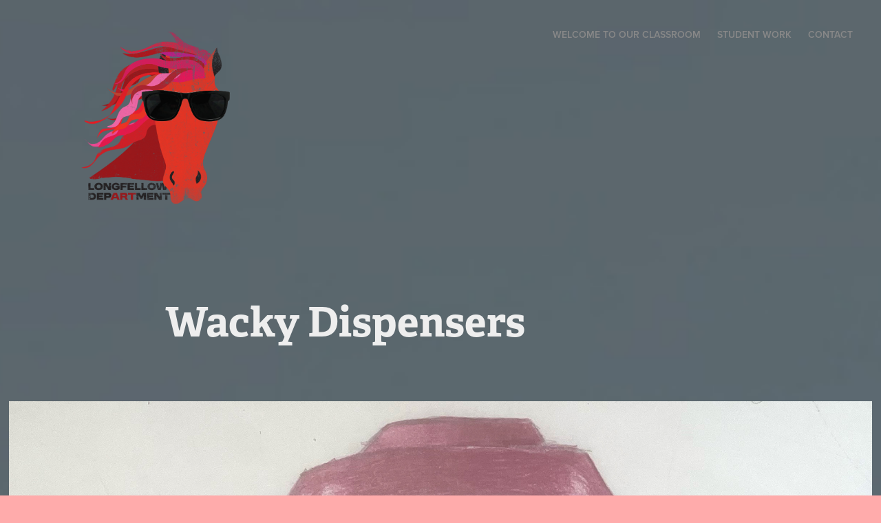

--- FILE ---
content_type: text/html; charset=utf-8
request_url: https://longfellowartz.myportfolio.com/wacky-dispensers
body_size: 4114
content:
<!DOCTYPE HTML>
<html lang="en-US">
<head>
  <meta charset="UTF-8" />
  <meta name="viewport" content="width=device-width, initial-scale=1" />
      <meta name="twitter:card"  content="summary_large_image" />
      <meta name="twitter:site"  content="@AdobePortfolio" />
      <meta  property="og:title" content="Brandon Beichler - Wacky Dispensers" />
      <meta  property="og:image" content="https://cdn.myportfolio.com/8310d684-4599-4ed7-bc12-b269165f6f4c/94928254-f73d-4a69-80b2-2c142a1cffbb_rwc_652x1322x1206x943x1206.jpg?h=46915a2d153071b754ad527931dd2556" />
      <link rel="icon" href="[data-uri]"  />
      <link rel="stylesheet" href="/dist/css/main.css" type="text/css" />
      <link rel="stylesheet" href="https://cdn.myportfolio.com/8310d684-4599-4ed7-bc12-b269165f6f4c/717829a48b5fad64747b7bf2f577ae731763485900.css?h=5efc66d77dbbafc889f2f3aafaf60adc" type="text/css" />
    <link rel="canonical" href="https://longfellowartz.myportfolio.com/wacky-dispensers" />
      <title>Brandon Beichler - Wacky Dispensers</title>
    <script type="text/javascript" src="//use.typekit.net/ik/[base64].js?cb=35f77bfb8b50944859ea3d3804e7194e7a3173fb" async onload="
    try {
      window.Typekit.load();
    } catch (e) {
      console.warn('Typekit not loaded.');
    }
    "></script>
</head>
  <body class="transition-enabled">  <div class='page-background-video page-background-video-with-panel'>
  </div>
  <div class="js-responsive-nav">
    <div class="responsive-nav has-social">
      <div class="close-responsive-click-area js-close-responsive-nav">
        <div class="close-responsive-button"></div>
      </div>
          <div class="nav-container">
            <nav data-hover-hint="nav">
      <div class="page-title">
        <a href="/welcome-to-our-classroom" >Welcome to Our Classroom</a>
      </div>
                <div class="gallery-title"><a href="/work" >Student Work</a></div>
      <div class="page-title">
        <a href="/contact" >Contact</a>
      </div>
                <div class="social pf-nav-social" data-hover-hint="navSocialIcons">
                  <ul>
                  </ul>
                </div>
            </nav>
          </div>
    </div>
  </div>
  <div class="site-wrap cfix js-site-wrap">
    <div class="site-container">
      <div class="site-content e2e-site-content">
        <header class="site-header">
          <div class="logo-container">
              <div class="logo-wrap" data-hover-hint="logo">
                    <div class="logo e2e-site-logo-text logo-image  ">
    <a href="/work" class="image-normal image-link">
      <img src="https://cdn.myportfolio.com/8310d684-4599-4ed7-bc12-b269165f6f4c/3cde72a6-46da-4684-beaa-81eb779c9d91_rwc_28x228x4211x3159x4096.png?h=6bd51494020c193ddb6fb56ea024c2b1" alt="LMS ART DEPARTMENT">
    </a>
</div>
              </div>
  <div class="hamburger-click-area js-hamburger">
    <div class="hamburger">
      <i></i>
      <i></i>
      <i></i>
    </div>
  </div>
          </div>
              <div class="nav-container">
                <nav data-hover-hint="nav">
      <div class="page-title">
        <a href="/welcome-to-our-classroom" >Welcome to Our Classroom</a>
      </div>
                <div class="gallery-title"><a href="/work" >Student Work</a></div>
      <div class="page-title">
        <a href="/contact" >Contact</a>
      </div>
                    <div class="social pf-nav-social" data-hover-hint="navSocialIcons">
                      <ul>
                      </ul>
                    </div>
                </nav>
              </div>
        </header>
        <main>
  <div class="page-container" data-context="page.page.container" data-hover-hint="pageContainer">
    <section class="page standard-modules">
        <header class="page-header content" data-context="pages" data-identity="id:p661ba54e167d3f0f68a7b449757cff0b1fd8e5470f5c73c474ee2" data-hover-hint="pageHeader" data-hover-hint-id="p661ba54e167d3f0f68a7b449757cff0b1fd8e5470f5c73c474ee2">
            <h1 class="title preserve-whitespace e2e-site-logo-text">Wacky Dispensers</h1>
            <p class="description"></p>
        </header>
      <div class="page-content js-page-content" data-context="pages" data-identity="id:p661ba54e167d3f0f68a7b449757cff0b1fd8e5470f5c73c474ee2">
        <div id="project-canvas" class="js-project-modules modules content">
          <div id="project-modules">
              
              <div class="project-module module image project-module-image js-js-project-module"  style="padding-top: px;
padding-bottom: px;
">

  

  
     <div class="js-lightbox" data-src="https://cdn.myportfolio.com/8310d684-4599-4ed7-bc12-b269165f6f4c/1f1161c8-00c0-4dd2-b584-82edfba559e8.jpg?h=e3c23b089debed013ee08f33c7ca73e3">
           <img
             class="js-lazy e2e-site-project-module-image"
             src="[data-uri]"
             data-src="https://cdn.myportfolio.com/8310d684-4599-4ed7-bc12-b269165f6f4c/1f1161c8-00c0-4dd2-b584-82edfba559e8_rw_1920.jpg?h=78dc1e04967cef66a9175294066c7c7c"
             data-srcset="https://cdn.myportfolio.com/8310d684-4599-4ed7-bc12-b269165f6f4c/1f1161c8-00c0-4dd2-b584-82edfba559e8_rw_600.jpg?h=33a6c9ff75f44a256023a6408b2ab3a1 600w,https://cdn.myportfolio.com/8310d684-4599-4ed7-bc12-b269165f6f4c/1f1161c8-00c0-4dd2-b584-82edfba559e8_rw_1200.jpg?h=f2119cabc9330800362ce78905c0e3de 1200w,https://cdn.myportfolio.com/8310d684-4599-4ed7-bc12-b269165f6f4c/1f1161c8-00c0-4dd2-b584-82edfba559e8_rw_1920.jpg?h=78dc1e04967cef66a9175294066c7c7c 1920w,"
             data-sizes="(max-width: 1920px) 100vw, 1920px"
             width="1920"
             height="0"
             style="padding-bottom: 143.83%; background: rgba(0, 0, 0, 0.03)"
             
           >
     </div>
  

</div>

              
              
              
              
              
              
              
              
              
              
              
              
              
              <div class="project-module module text project-module-text align- js-project-module e2e-site-project-module-text">
  <div class="rich-text js-text-editable module-text"><div>By: Mitzi Morales</div></div>
</div>

              
              
              
              
              
              <div class="project-module module image project-module-image js-js-project-module"  style="padding-top: px;
padding-bottom: px;
">

  

  
     <div class="js-lightbox" data-src="https://cdn.myportfolio.com/8310d684-4599-4ed7-bc12-b269165f6f4c/1750e253-2f0a-4bbf-9d95-cab17a346ce0.jpg?h=140a98b18b0d808e738402c6923558ce">
           <img
             class="js-lazy e2e-site-project-module-image"
             src="[data-uri]"
             data-src="https://cdn.myportfolio.com/8310d684-4599-4ed7-bc12-b269165f6f4c/1750e253-2f0a-4bbf-9d95-cab17a346ce0_rw_1920.jpg?h=48d384b79b7f2021626cf046f65a6fd9"
             data-srcset="https://cdn.myportfolio.com/8310d684-4599-4ed7-bc12-b269165f6f4c/1750e253-2f0a-4bbf-9d95-cab17a346ce0_rw_600.jpg?h=9af6187598e18fbb230afe2bf0f94bfe 600w,https://cdn.myportfolio.com/8310d684-4599-4ed7-bc12-b269165f6f4c/1750e253-2f0a-4bbf-9d95-cab17a346ce0_rw_1200.jpg?h=e5e9aa41583bab3f5858714957f2fc65 1200w,https://cdn.myportfolio.com/8310d684-4599-4ed7-bc12-b269165f6f4c/1750e253-2f0a-4bbf-9d95-cab17a346ce0_rw_1920.jpg?h=48d384b79b7f2021626cf046f65a6fd9 1920w,"
             data-sizes="(max-width: 1920px) 100vw, 1920px"
             width="1920"
             height="0"
             style="padding-bottom: 151.67%; background: rgba(0, 0, 0, 0.03)"
             
           >
     </div>
  

</div>

              
              
              
              
              
              
              
              
              
              
              
              
              
              <div class="project-module module text project-module-text align- js-project-module e2e-site-project-module-text">
  <div class="rich-text js-text-editable module-text"><div>By: Christopher Ruvalcaba</div></div>
</div>

              
              
              
              
              
              <div class="project-module module image project-module-image js-js-project-module"  style="padding-top: px;
padding-bottom: px;
">

  

  
     <div class="js-lightbox" data-src="https://cdn.myportfolio.com/8310d684-4599-4ed7-bc12-b269165f6f4c/8bc3201f-05dd-490d-b272-9153bcf962fd.jpg?h=fdf83bc94688d0e7280a6e6e51017b00">
           <img
             class="js-lazy e2e-site-project-module-image"
             src="[data-uri]"
             data-src="https://cdn.myportfolio.com/8310d684-4599-4ed7-bc12-b269165f6f4c/8bc3201f-05dd-490d-b272-9153bcf962fd_rw_1920.jpg?h=54964bbf30d35ab3cb061caf03e1351d"
             data-srcset="https://cdn.myportfolio.com/8310d684-4599-4ed7-bc12-b269165f6f4c/8bc3201f-05dd-490d-b272-9153bcf962fd_rw_600.jpg?h=89328d69664600e2a50a5682322d4034 600w,https://cdn.myportfolio.com/8310d684-4599-4ed7-bc12-b269165f6f4c/8bc3201f-05dd-490d-b272-9153bcf962fd_rw_1200.jpg?h=c46928ab72b7eddd85afe6c1161e36c5 1200w,https://cdn.myportfolio.com/8310d684-4599-4ed7-bc12-b269165f6f4c/8bc3201f-05dd-490d-b272-9153bcf962fd_rw_1920.jpg?h=54964bbf30d35ab3cb061caf03e1351d 1920w,"
             data-sizes="(max-width: 1920px) 100vw, 1920px"
             width="1920"
             height="0"
             style="padding-bottom: 155.83%; background: rgba(0, 0, 0, 0.03)"
             
           >
     </div>
  

</div>

              
              
              
              
              
              
              
              
              
              
              
              
              
              <div class="project-module module text project-module-text align- js-project-module e2e-site-project-module-text">
  <div class="rich-text js-text-editable module-text"><div>By: Santiago Espinoza</div></div>
</div>

              
              
              
              
              
              <div class="project-module module image project-module-image js-js-project-module"  style="padding-top: px;
padding-bottom: px;
">

  

  
     <div class="js-lightbox" data-src="https://cdn.myportfolio.com/8310d684-4599-4ed7-bc12-b269165f6f4c/f37da4a1-0eae-4d0e-9b39-11370b2f2d44.jpg?h=85e3b41bdd294fc16130b10967cff971">
           <img
             class="js-lazy e2e-site-project-module-image"
             src="[data-uri]"
             data-src="https://cdn.myportfolio.com/8310d684-4599-4ed7-bc12-b269165f6f4c/f37da4a1-0eae-4d0e-9b39-11370b2f2d44_rw_1920.jpg?h=93e7c8b84d7ab39ca9dbaaa073bddae7"
             data-srcset="https://cdn.myportfolio.com/8310d684-4599-4ed7-bc12-b269165f6f4c/f37da4a1-0eae-4d0e-9b39-11370b2f2d44_rw_600.jpg?h=7960e25c910c35439cbfd3041c3305ba 600w,https://cdn.myportfolio.com/8310d684-4599-4ed7-bc12-b269165f6f4c/f37da4a1-0eae-4d0e-9b39-11370b2f2d44_rw_1200.jpg?h=6055c2b77892e2292b0c11ba17cc0caf 1200w,https://cdn.myportfolio.com/8310d684-4599-4ed7-bc12-b269165f6f4c/f37da4a1-0eae-4d0e-9b39-11370b2f2d44_rw_1920.jpg?h=93e7c8b84d7ab39ca9dbaaa073bddae7 1920w,"
             data-sizes="(max-width: 1920px) 100vw, 1920px"
             width="1920"
             height="0"
             style="padding-bottom: 156.67%; background: rgba(0, 0, 0, 0.03)"
             
           >
     </div>
  

</div>

              
              
              
              
              
              
              
              
              
              
              
              
              
              <div class="project-module module text project-module-text align- js-project-module e2e-site-project-module-text">
  <div class="rich-text js-text-editable module-text"><div>By: Gabriela Rivera</div></div>
</div>

              
              
              
              
              
              <div class="project-module module image project-module-image js-js-project-module"  style="padding-top: px;
padding-bottom: px;
">

  

  
     <div class="js-lightbox" data-src="https://cdn.myportfolio.com/8310d684-4599-4ed7-bc12-b269165f6f4c/1866ab13-17cc-4a17-a63b-39956e02ee5f.jpg?h=91530f5229c38b3a170517034c7c1c82">
           <img
             class="js-lazy e2e-site-project-module-image"
             src="[data-uri]"
             data-src="https://cdn.myportfolio.com/8310d684-4599-4ed7-bc12-b269165f6f4c/1866ab13-17cc-4a17-a63b-39956e02ee5f_rw_1920.jpg?h=640b3656c4849f50b96aeb8cfa94a167"
             data-srcset="https://cdn.myportfolio.com/8310d684-4599-4ed7-bc12-b269165f6f4c/1866ab13-17cc-4a17-a63b-39956e02ee5f_rw_600.jpg?h=a50f323abd60fae298a0efae830fba8e 600w,https://cdn.myportfolio.com/8310d684-4599-4ed7-bc12-b269165f6f4c/1866ab13-17cc-4a17-a63b-39956e02ee5f_rw_1200.jpg?h=a1fd90115f39587588facc24a930cb4d 1200w,https://cdn.myportfolio.com/8310d684-4599-4ed7-bc12-b269165f6f4c/1866ab13-17cc-4a17-a63b-39956e02ee5f_rw_1920.jpg?h=640b3656c4849f50b96aeb8cfa94a167 1920w,"
             data-sizes="(max-width: 1920px) 100vw, 1920px"
             width="1920"
             height="0"
             style="padding-bottom: 155.17%; background: rgba(0, 0, 0, 0.03)"
             
           >
     </div>
  

</div>

              
              
              
              
              
              
              
              
              
              
              
              
              
              <div class="project-module module text project-module-text align- js-project-module e2e-site-project-module-text">
  <div class="rich-text js-text-editable module-text"><div>By: Soliedy Juarez</div></div>
</div>

              
              
              
              
              
              <div class="project-module module image project-module-image js-js-project-module"  style="padding-top: px;
padding-bottom: px;
">

  

  
     <div class="js-lightbox" data-src="https://cdn.myportfolio.com/8310d684-4599-4ed7-bc12-b269165f6f4c/9bdd86a2-7812-4088-9dbc-4aedd0f3e913.jpg?h=d6ec9eaad13e607805f71dfa940887d5">
           <img
             class="js-lazy e2e-site-project-module-image"
             src="[data-uri]"
             data-src="https://cdn.myportfolio.com/8310d684-4599-4ed7-bc12-b269165f6f4c/9bdd86a2-7812-4088-9dbc-4aedd0f3e913_rw_1920.jpg?h=afaa715826dadbca306e130cf85cc03e"
             data-srcset="https://cdn.myportfolio.com/8310d684-4599-4ed7-bc12-b269165f6f4c/9bdd86a2-7812-4088-9dbc-4aedd0f3e913_rw_600.jpg?h=a8271ea0c9ef2135d165126baee549a6 600w,https://cdn.myportfolio.com/8310d684-4599-4ed7-bc12-b269165f6f4c/9bdd86a2-7812-4088-9dbc-4aedd0f3e913_rw_1200.jpg?h=7709b760016ca2c5c9191adb3e4d8a31 1200w,https://cdn.myportfolio.com/8310d684-4599-4ed7-bc12-b269165f6f4c/9bdd86a2-7812-4088-9dbc-4aedd0f3e913_rw_1920.jpg?h=afaa715826dadbca306e130cf85cc03e 1920w,"
             data-sizes="(max-width: 1920px) 100vw, 1920px"
             width="1920"
             height="0"
             style="padding-bottom: 157.5%; background: rgba(0, 0, 0, 0.03)"
             
           >
     </div>
  

</div>

              
              
              
              
              
              
              
              
              
              
              
              
              
              <div class="project-module module text project-module-text align- js-project-module e2e-site-project-module-text">
  <div class="rich-text js-text-editable module-text"><div>By: Talyn Peter</div></div>
</div>

              
              
              
              
              
              <div class="project-module module image project-module-image js-js-project-module"  style="padding-top: px;
padding-bottom: px;
">

  

  
     <div class="js-lightbox" data-src="https://cdn.myportfolio.com/8310d684-4599-4ed7-bc12-b269165f6f4c/3b14a0f9-f87b-4d29-a9e9-8bf1fa88d8e5.jpg?h=c88e2dc6bc2fce4ce916bf65b9ac7cac">
           <img
             class="js-lazy e2e-site-project-module-image"
             src="[data-uri]"
             data-src="https://cdn.myportfolio.com/8310d684-4599-4ed7-bc12-b269165f6f4c/3b14a0f9-f87b-4d29-a9e9-8bf1fa88d8e5_rw_1920.jpg?h=e5517918e94a963203e0ef11eed9042c"
             data-srcset="https://cdn.myportfolio.com/8310d684-4599-4ed7-bc12-b269165f6f4c/3b14a0f9-f87b-4d29-a9e9-8bf1fa88d8e5_rw_600.jpg?h=4df1ed9365291bfc3e76a7193b9404f3 600w,https://cdn.myportfolio.com/8310d684-4599-4ed7-bc12-b269165f6f4c/3b14a0f9-f87b-4d29-a9e9-8bf1fa88d8e5_rw_1200.jpg?h=4ac2db09cfeba6f53eeb7a4892df133e 1200w,https://cdn.myportfolio.com/8310d684-4599-4ed7-bc12-b269165f6f4c/3b14a0f9-f87b-4d29-a9e9-8bf1fa88d8e5_rw_1920.jpg?h=e5517918e94a963203e0ef11eed9042c 1920w,"
             data-sizes="(max-width: 1920px) 100vw, 1920px"
             width="1920"
             height="0"
             style="padding-bottom: 154.5%; background: rgba(0, 0, 0, 0.03)"
             
           >
     </div>
  

</div>

              
              
              
              
              
              
              
              
              
              
              
              
              
              <div class="project-module module text project-module-text align- js-project-module e2e-site-project-module-text">
  <div class="rich-text js-text-editable module-text"><div>By: Khloe Smith</div></div>
</div>

              
              
              
              
          </div>
        </div>
      </div>
    </section>
        <section class="back-to-top" data-hover-hint="backToTop">
          <a href="#"><span class="arrow">&uarr;</span><span class="preserve-whitespace">Back to Top</span></a>
        </section>
        <a class="back-to-top-fixed js-back-to-top back-to-top-fixed-with-panel" data-hover-hint="backToTop" data-hover-hint-placement="top-start" href="#">
          <svg version="1.1" id="Layer_1" xmlns="http://www.w3.org/2000/svg" xmlns:xlink="http://www.w3.org/1999/xlink" x="0px" y="0px"
           viewBox="0 0 26 26" style="enable-background:new 0 0 26 26;" xml:space="preserve" class="icon icon-back-to-top">
          <g>
            <path d="M13.8,1.3L21.6,9c0.1,0.1,0.1,0.3,0.2,0.4c0.1,0.1,0.1,0.3,0.1,0.4s0,0.3-0.1,0.4c-0.1,0.1-0.1,0.3-0.3,0.4
              c-0.1,0.1-0.2,0.2-0.4,0.3c-0.2,0.1-0.3,0.1-0.4,0.1c-0.1,0-0.3,0-0.4-0.1c-0.2-0.1-0.3-0.2-0.4-0.3L14.2,5l0,19.1
              c0,0.2-0.1,0.3-0.1,0.5c0,0.1-0.1,0.3-0.3,0.4c-0.1,0.1-0.2,0.2-0.4,0.3c-0.1,0.1-0.3,0.1-0.5,0.1c-0.1,0-0.3,0-0.4-0.1
              c-0.1-0.1-0.3-0.1-0.4-0.3c-0.1-0.1-0.2-0.2-0.3-0.4c-0.1-0.1-0.1-0.3-0.1-0.5l0-19.1l-5.7,5.7C6,10.8,5.8,10.9,5.7,11
              c-0.1,0.1-0.3,0.1-0.4,0.1c-0.2,0-0.3,0-0.4-0.1c-0.1-0.1-0.3-0.2-0.4-0.3c-0.1-0.1-0.1-0.2-0.2-0.4C4.1,10.2,4,10.1,4.1,9.9
              c0-0.1,0-0.3,0.1-0.4c0-0.1,0.1-0.3,0.3-0.4l7.7-7.8c0.1,0,0.2-0.1,0.2-0.1c0,0,0.1-0.1,0.2-0.1c0.1,0,0.2,0,0.2-0.1
              c0.1,0,0.1,0,0.2,0c0,0,0.1,0,0.2,0c0.1,0,0.2,0,0.2,0.1c0.1,0,0.1,0.1,0.2,0.1C13.7,1.2,13.8,1.2,13.8,1.3z"/>
          </g>
          </svg>
        </a>
  </div>
              <footer class="site-footer" data-hover-hint="footer">
                <div class="footer-text">
                  Powered by <a href="http://portfolio.adobe.com" target="_blank">Adobe Portfolio</a>
                </div>
              </footer>
        </main>
      </div>
    </div>
  </div>
</body>
<script type="text/javascript">
  // fix for Safari's back/forward cache
  window.onpageshow = function(e) {
    if (e.persisted) { window.location.reload(); }
  };
</script>
  <script type="text/javascript">var __config__ = {"page_id":"p661ba54e167d3f0f68a7b449757cff0b1fd8e5470f5c73c474ee2","theme":{"name":"geometric"},"pageTransition":true,"linkTransition":true,"disableDownload":false,"localizedValidationMessages":{"required":"This field is required","Email":"This field must be a valid email address"},"lightbox":{"enabled":true,"color":{"opacity":0.94,"hex":"#fff"}},"cookie_banner":{"enabled":false}};</script>
  <script type="text/javascript" src="/site/translations?cb=35f77bfb8b50944859ea3d3804e7194e7a3173fb"></script>
  <script type="text/javascript" src="/dist/js/main.js?cb=35f77bfb8b50944859ea3d3804e7194e7a3173fb"></script>
</html>
